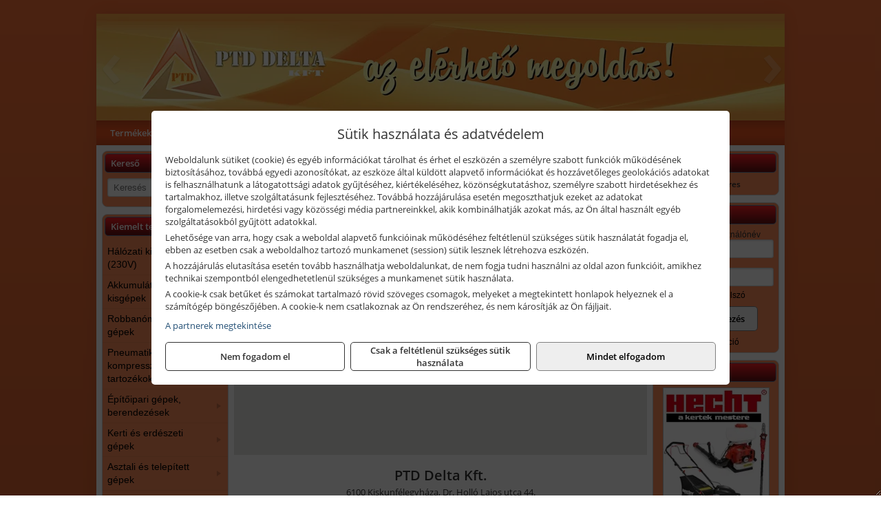

--- FILE ---
content_type: text/html; charset=UTF-8
request_url: https://ptdbolt.hu/ajax/products.php
body_size: 246
content:
			<div class="randomProduct">
			    <a href="https://ptdbolt.hu/termekek/tx45-torx-csavarbehajto-bit-10-mm-hatszog-illesztessel-75-mm-p129329.html" class="randomProductLink">
			    	<div class="listingProductName">KENNEDY TX45 Torx csavarbehajtó bit 10 mm hatszög illesztéssel, 75 mm</div>

			        <div class="randomProductImage">
	                	<picture><source srcset="https://wimg.b-cdn.net/632015b8d0194bc9631c2001196abece/products/torx_bit_75mm_91677.png?width=140&height=140 1x, https://wimg.b-cdn.net/632015b8d0194bc9631c2001196abece/products/torx_bit_75mm_91677.png?width=210&height=210 1.5x, https://wimg.b-cdn.net/632015b8d0194bc9631c2001196abece/products/torx_bit_75mm_91677.png?width=280&height=280 2x, https://wimg.b-cdn.net/632015b8d0194bc9631c2001196abece/products/torx_bit_75mm_91677.png?width=420&height=420 3x"><img loading='lazy' src='https://wimg.b-cdn.net/632015b8d0194bc9631c2001196abece/products/torx_bit_75mm_91677.png?width=140&height=140' alt='KENNEDY TX45 Torx csavarbehajtó bit 10 mm hatszög illesztéssel, 75 mm' title='KENNEDY TX45 Torx csavarbehajtó bit 10 mm hatszög illesztéssel, 75 mm' /></picture>			        </div>

			        			        <div class="listingPrice">
			            				            
			                			                    <div class="listingPrice">Bruttó: <span class="nowrap">838 Ft</span></div>
			                			                			                    <div class="listingPrice">Nettó: <span class="nowrap">660 Ft</span></div>
			                			            			        </div>
			        			    </a>
			</div>
		

--- FILE ---
content_type: text/html; charset=UTF-8
request_url: https://ptdbolt.hu/ajax/products.php
body_size: 194
content:
			<div class="randomProduct">
			    <a href="https://ptdbolt.hu/termekek/raven-sporty-s1p-esd-sr-bakancs-47-p35115858.html" class="randomProductLink">
			    	<div class="listingProductName">CERVA RAVEN SPORTY S1P ESD SR bakancs</div>

			        <div class="randomProductImage">
	                	<picture><source srcset="https://wimg.b-cdn.net/47e0253b63e8a1953c01c5d2a1bc2076/products/02020892-raven-sporty-esd-s1p-sr-ankle-dsc-5145tif-8031c.png?width=140&height=140 1x, https://wimg.b-cdn.net/47e0253b63e8a1953c01c5d2a1bc2076/products/02020892-raven-sporty-esd-s1p-sr-ankle-dsc-5145tif-8031c.png?width=210&height=210 1.5x, https://wimg.b-cdn.net/47e0253b63e8a1953c01c5d2a1bc2076/products/02020892-raven-sporty-esd-s1p-sr-ankle-dsc-5145tif-8031c.png?width=280&height=280 2x, https://wimg.b-cdn.net/47e0253b63e8a1953c01c5d2a1bc2076/products/02020892-raven-sporty-esd-s1p-sr-ankle-dsc-5145tif-8031c.png?width=420&height=420 3x"><img loading='lazy' src='https://wimg.b-cdn.net/47e0253b63e8a1953c01c5d2a1bc2076/products/02020892-raven-sporty-esd-s1p-sr-ankle-dsc-5145tif-8031c.png?width=140&height=140' alt='CERVA RAVEN SPORTY S1P ESD SR bakancs' title='CERVA RAVEN SPORTY S1P ESD SR bakancs' /></picture>			        </div>

			        			        <div class="listingPrice">
			            				            
			                			                    <div class="listingPrice">Bruttó: <span class="nowrap">12.608 Ft</span></div>
			                			                			                    <div class="listingPrice">Nettó: <span class="nowrap">9.927 Ft</span></div>
			                			            			        </div>
			        			    </a>
			</div>
		

--- FILE ---
content_type: text/css;charset=UTF-8
request_url: https://ptdbolt.hu/templates/w70114_uj/style.php?v=825615
body_size: 1003
content:
body {
	background: -webkit-gradient(linear, left top, left bottom, from(#F9733A), to(#dc6532));
	background: -webkit-linear-gradient(top, #F9733A 0%, #dc6532 100%);
	background: -moz-linear-gradient(top, #F9733A 0%, #dc6532 100%);
	background: -o-linear-gradient(top, #F9733A 0%, #dc6532 100%);
	background: linear-gradient(to bottom, #F9733A 0%, #dc6532 100%);
	background-attachment: fixed;
    background-size: auto 100vh;
}

img {
	border: none;
}

ul {
	margin: 0;
	padding: 0;
	list-style-type: none;
}

.tmpl-sheet {
	display: inline-block;
	text-align: left;
	-webkit-box-shadow: 0 0 20px rgba(0, 0, 0, 0.1);
	   -moz-box-shadow: 0 0 20px rgba(0, 0, 0, 0.1);
	        box-shadow: 0 0 20px rgba(0, 0, 0, 0.1);
	margin: 20px 10px;
	background-color: white;
	width: 1000px;
	overflow: hidden;
}

.tmpl-sidebar {
	width: 200px;
	display: block;
	vertical-align: top;
	padding: 8px;
	-webkit-box-sizing: border-box;
	   -moz-box-sizing: border-box;
	        box-sizing: border-box;
}

.tmpl-sidebar-left {
	float: left;
}

.tmpl-sidebar-right {
	float: right;
}

.tmpl-content {
	width: 600px;
	display: inline-block;
	vertical-align: top;
}

.tmpl-sidebar .tmpl-module {
	margin-bottom: 10px;
}

.tmpl-moduleHeader {
	font-family: "Open Sans Bold";
	font-size: 13px;
	background: -webkit-gradient(linear, left top, left bottom, color-stop(10%, #ef1f25), color-stop(90%, #701214));
	background: -webkit-linear-gradient(top, #ef1f25 10%, #701214 90%);
	background: -moz-linear-gradient(top, #ef1f25 10%, #701214 90%);
	background: -o-linear-gradient(top, #ef1f25 10%, #701214 90%);
	background: linear-gradient(to bottom, #ef1f25 10%, #701214 90%);
	color: white;
    padding: 4px 8px;
    -webkit-border-radius: 5px;
       -moz-border-radius: 5px;
            border-radius: 5px;
    margin: 2px;
    border: 1px solid #6683a1;
}

.tmpl-module.tmpl-module-block {
	padding: 1px;
	background-color: #FB8D5B;
	-webkit-border-radius: 8px;
	   -moz-border-radius: 8px;
	        border-radius: 8px;
    border: 1px solid #ccc;	
    font-family: Arial, Helvetica, Sans-Serif;
    font-size: 12px;
}

.tmpl-module-block .tmpl-moduleBody {
	padding: 6px;
}

.tmpl-moduleBody a {
	color: #000 !important;
	line-height: 1.4em;
}

.tmpl-moduleBody a:hover {
    color: #555 !important;
    text-decoration: none;
}
.tmpl-menu-horizontal {
	background: -webkit-gradient(linear, left top, left bottom, from(#ca4b1d), color-stop(35%, #e95421), color-stop(65%, #e95421), to(#ca4b1d));
	background: -webkit-linear-gradient(top, #ca4b1d 0%, #e95421 35%, #e95421 65%, #ca4b1d 100%);
	background: -moz-linear-gradient(top, #ca4b1d 0%, #e95421 35%, #e95421 65%, #ca4b1d 100%);
	background: -o-linear-gradient(top, #ca4b1d 0%, #e95421 35%, #e95421 65%, #ca4b1d 100%);
	background: linear-gradient(to bottom, #ca4b1d 0%, #e95421 35%, #e95421 65%, #ca4b1d 100%);
    -webkit-box-shadow: 0 0 5px rgba(37, 114, 195, 0.1);
       -moz-box-shadow: 0 0 5px rgba(37, 114, 195, 0.1);
            box-shadow: 0 0 5px rgba(37, 114, 195, 0.1);	
    height: 36px;
    padding: 2px 7px;
    -webkit-box-sizing: border-box;
       -moz-box-sizing: border-box;
            box-sizing: border-box;
}

.tmpl-menu-horizontal li {
	font-family: "Open Sans Bold";
	display: inline-block;
	font-size: 13px;
	line-height: 32px;
	position: relative;	
}

.tmpl-menu-horizontal li:before {
    position: absolute;
    display: block;
    content: ' ';
    top: 0;
    left: 0;
    width: 1px;
    height: 32px;
    background: url(menuseparator.png) center center no-repeat;
}

.tmpl-menu-horizontal li:first-child:before {
	background: none;
}

.tmpl-menu-horizontal a {
	text-decoration: none !important;
	color: #fff !important;
	padding: 2px 9px;	
    -webkit-border-radius: 7px;	
       -moz-border-radius: 7px;	
            border-radius: 7px;
    margin: 0 3px;
    border: 1px solid transparent;
}

.tmpl-menu-horizontal a:hover,
.tmpl-menu-horizontal a:focus,
.tmpl-menu-horizontal a.active {
    background: -webkit-gradient(linear, left top, left bottom, color-stop(10%, #ef1f25), color-stop(90%, #701214));
    background: -webkit-linear-gradient(top, #ef1f25 10%, #701214 90%);
    background: -moz-linear-gradient(top, #ef1f25 10%, #701214 90%);
    background: -o-linear-gradient(top, #ef1f25 10%, #701214 90%);
    background: linear-gradient(to bottom, #ef1f25 10%, #701214 90%);
    color: white !important;
    border-color: #fb8d5b;
}

.tmpl-footer {
	text-align: center;
    clear: both;
    background-color: #FB8C5A;
    padding-bottom: 1px;
    padding-top: 5px;
    font-size: 12px;
}

.tmpl-footer .tmpl-menu-horizontal  {
	background-color: transparent;
	background: none;
	border: none;
	-webkit-box-shadow: none;
	   -moz-box-shadow: none;
	        box-shadow: none;
}

.tmpl-footer .tmpl-menu-horizontal li,
.tmpl-footer .tmpl-menu-horizontal li:hover  {
	background-color: transparent;
}

.tmpl-footer .tmpl-menu-horizontal a {
	color: #6F1A1D !important;
}

.tmpl-footer .tmpl-menu-horizontal .active a,
.tmpl-footer .tmpl-menu-horizontal a:hover,
.tmpl-footer .tmpl-menu-horizontal a:focus {
	color: #333 !important;
	border-color: transparent;
}

.tmpl-footer p {
	margin: 0 0 10px 0;
}

.tmpl-categories div {
	margin-bottom: 10px;
}

.category {
	width: 32.666666666667%;
}

.product {
	width: 32%;
}

.categoryImage {
	width: 140px;
	height: 140px;
}

.productImage {
	width: 160px;
	height: 160px;
}

.categoryImage img {
	max-width: 140px;
	max-height: 140px;
}

.productImage img {
	max-width: 160px;
	max-height: 160px;
}
